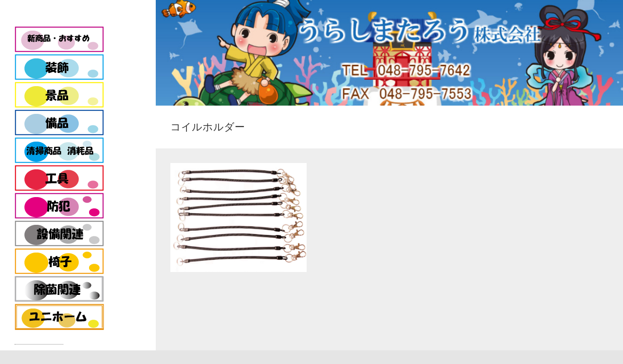

--- FILE ---
content_type: text/html; charset=UTF-8
request_url: http://urashimataro.com/archives/tag/%E3%82%B3%E3%82%A4%E3%83%AB%E3%83%9B%E3%83%AB%E3%83%80%E3%83%BC
body_size: 12770
content:
<!DOCTYPE html>
<html lang="ja" class="no-js">
<head>
	<meta name="google-site-verification" content="-06DzHcjhdPp-KN11rusxAymwqy1eShK6PXfMePtK-k" />
	<link rel="canonical" href="http://urashimataro.com/">
<meta charset="UTF-8" />
			<meta name="viewport" content="width=device-width">
	<link rel="profile" href="http://gmpg.org/xfn/11" />
	<link rel="pingback" href="http://urashimataro.com/xmlrpc.php" />
	<title>コイルホルダー &#8211; うらしまたろう株式会社</title>
<meta name='robots' content='max-image-preview:large' />
<link rel='dns-prefetch' href='//webfonts.xserver.jp' />
<link rel="alternate" type="application/rss+xml" title="うらしまたろう株式会社 &raquo; フィード" href="http://urashimataro.com/feed" />
<link rel="alternate" type="application/rss+xml" title="うらしまたろう株式会社 &raquo; コメントフィード" href="http://urashimataro.com/comments/feed" />
<link rel="alternate" type="application/rss+xml" title="うらしまたろう株式会社 &raquo; コイルホルダー タグのフィード" href="http://urashimataro.com/archives/tag/%e3%82%b3%e3%82%a4%e3%83%ab%e3%83%9b%e3%83%ab%e3%83%80%e3%83%bc/feed" />
<style id='wp-img-auto-sizes-contain-inline-css' type='text/css'>
img:is([sizes=auto i],[sizes^="auto," i]){contain-intrinsic-size:3000px 1500px}
/*# sourceURL=wp-img-auto-sizes-contain-inline-css */
</style>
<style id='wp-emoji-styles-inline-css' type='text/css'>

	img.wp-smiley, img.emoji {
		display: inline !important;
		border: none !important;
		box-shadow: none !important;
		height: 1em !important;
		width: 1em !important;
		margin: 0 0.07em !important;
		vertical-align: -0.1em !important;
		background: none !important;
		padding: 0 !important;
	}
/*# sourceURL=wp-emoji-styles-inline-css */
</style>
<style id='wp-block-library-inline-css' type='text/css'>
:root{--wp-block-synced-color:#7a00df;--wp-block-synced-color--rgb:122,0,223;--wp-bound-block-color:var(--wp-block-synced-color);--wp-editor-canvas-background:#ddd;--wp-admin-theme-color:#007cba;--wp-admin-theme-color--rgb:0,124,186;--wp-admin-theme-color-darker-10:#006ba1;--wp-admin-theme-color-darker-10--rgb:0,107,160.5;--wp-admin-theme-color-darker-20:#005a87;--wp-admin-theme-color-darker-20--rgb:0,90,135;--wp-admin-border-width-focus:2px}@media (min-resolution:192dpi){:root{--wp-admin-border-width-focus:1.5px}}.wp-element-button{cursor:pointer}:root .has-very-light-gray-background-color{background-color:#eee}:root .has-very-dark-gray-background-color{background-color:#313131}:root .has-very-light-gray-color{color:#eee}:root .has-very-dark-gray-color{color:#313131}:root .has-vivid-green-cyan-to-vivid-cyan-blue-gradient-background{background:linear-gradient(135deg,#00d084,#0693e3)}:root .has-purple-crush-gradient-background{background:linear-gradient(135deg,#34e2e4,#4721fb 50%,#ab1dfe)}:root .has-hazy-dawn-gradient-background{background:linear-gradient(135deg,#faaca8,#dad0ec)}:root .has-subdued-olive-gradient-background{background:linear-gradient(135deg,#fafae1,#67a671)}:root .has-atomic-cream-gradient-background{background:linear-gradient(135deg,#fdd79a,#004a59)}:root .has-nightshade-gradient-background{background:linear-gradient(135deg,#330968,#31cdcf)}:root .has-midnight-gradient-background{background:linear-gradient(135deg,#020381,#2874fc)}:root{--wp--preset--font-size--normal:16px;--wp--preset--font-size--huge:42px}.has-regular-font-size{font-size:1em}.has-larger-font-size{font-size:2.625em}.has-normal-font-size{font-size:var(--wp--preset--font-size--normal)}.has-huge-font-size{font-size:var(--wp--preset--font-size--huge)}.has-text-align-center{text-align:center}.has-text-align-left{text-align:left}.has-text-align-right{text-align:right}.has-fit-text{white-space:nowrap!important}#end-resizable-editor-section{display:none}.aligncenter{clear:both}.items-justified-left{justify-content:flex-start}.items-justified-center{justify-content:center}.items-justified-right{justify-content:flex-end}.items-justified-space-between{justify-content:space-between}.screen-reader-text{border:0;clip-path:inset(50%);height:1px;margin:-1px;overflow:hidden;padding:0;position:absolute;width:1px;word-wrap:normal!important}.screen-reader-text:focus{background-color:#ddd;clip-path:none;color:#444;display:block;font-size:1em;height:auto;left:5px;line-height:normal;padding:15px 23px 14px;text-decoration:none;top:5px;width:auto;z-index:100000}html :where(.has-border-color){border-style:solid}html :where([style*=border-top-color]){border-top-style:solid}html :where([style*=border-right-color]){border-right-style:solid}html :where([style*=border-bottom-color]){border-bottom-style:solid}html :where([style*=border-left-color]){border-left-style:solid}html :where([style*=border-width]){border-style:solid}html :where([style*=border-top-width]){border-top-style:solid}html :where([style*=border-right-width]){border-right-style:solid}html :where([style*=border-bottom-width]){border-bottom-style:solid}html :where([style*=border-left-width]){border-left-style:solid}html :where(img[class*=wp-image-]){height:auto;max-width:100%}:where(figure){margin:0 0 1em}html :where(.is-position-sticky){--wp-admin--admin-bar--position-offset:var(--wp-admin--admin-bar--height,0px)}@media screen and (max-width:600px){html :where(.is-position-sticky){--wp-admin--admin-bar--position-offset:0px}}

/*# sourceURL=wp-block-library-inline-css */
</style><style id='global-styles-inline-css' type='text/css'>
:root{--wp--preset--aspect-ratio--square: 1;--wp--preset--aspect-ratio--4-3: 4/3;--wp--preset--aspect-ratio--3-4: 3/4;--wp--preset--aspect-ratio--3-2: 3/2;--wp--preset--aspect-ratio--2-3: 2/3;--wp--preset--aspect-ratio--16-9: 16/9;--wp--preset--aspect-ratio--9-16: 9/16;--wp--preset--color--black: #000000;--wp--preset--color--cyan-bluish-gray: #abb8c3;--wp--preset--color--white: #ffffff;--wp--preset--color--pale-pink: #f78da7;--wp--preset--color--vivid-red: #cf2e2e;--wp--preset--color--luminous-vivid-orange: #ff6900;--wp--preset--color--luminous-vivid-amber: #fcb900;--wp--preset--color--light-green-cyan: #7bdcb5;--wp--preset--color--vivid-green-cyan: #00d084;--wp--preset--color--pale-cyan-blue: #8ed1fc;--wp--preset--color--vivid-cyan-blue: #0693e3;--wp--preset--color--vivid-purple: #9b51e0;--wp--preset--gradient--vivid-cyan-blue-to-vivid-purple: linear-gradient(135deg,rgb(6,147,227) 0%,rgb(155,81,224) 100%);--wp--preset--gradient--light-green-cyan-to-vivid-green-cyan: linear-gradient(135deg,rgb(122,220,180) 0%,rgb(0,208,130) 100%);--wp--preset--gradient--luminous-vivid-amber-to-luminous-vivid-orange: linear-gradient(135deg,rgb(252,185,0) 0%,rgb(255,105,0) 100%);--wp--preset--gradient--luminous-vivid-orange-to-vivid-red: linear-gradient(135deg,rgb(255,105,0) 0%,rgb(207,46,46) 100%);--wp--preset--gradient--very-light-gray-to-cyan-bluish-gray: linear-gradient(135deg,rgb(238,238,238) 0%,rgb(169,184,195) 100%);--wp--preset--gradient--cool-to-warm-spectrum: linear-gradient(135deg,rgb(74,234,220) 0%,rgb(151,120,209) 20%,rgb(207,42,186) 40%,rgb(238,44,130) 60%,rgb(251,105,98) 80%,rgb(254,248,76) 100%);--wp--preset--gradient--blush-light-purple: linear-gradient(135deg,rgb(255,206,236) 0%,rgb(152,150,240) 100%);--wp--preset--gradient--blush-bordeaux: linear-gradient(135deg,rgb(254,205,165) 0%,rgb(254,45,45) 50%,rgb(107,0,62) 100%);--wp--preset--gradient--luminous-dusk: linear-gradient(135deg,rgb(255,203,112) 0%,rgb(199,81,192) 50%,rgb(65,88,208) 100%);--wp--preset--gradient--pale-ocean: linear-gradient(135deg,rgb(255,245,203) 0%,rgb(182,227,212) 50%,rgb(51,167,181) 100%);--wp--preset--gradient--electric-grass: linear-gradient(135deg,rgb(202,248,128) 0%,rgb(113,206,126) 100%);--wp--preset--gradient--midnight: linear-gradient(135deg,rgb(2,3,129) 0%,rgb(40,116,252) 100%);--wp--preset--font-size--small: 13px;--wp--preset--font-size--medium: 20px;--wp--preset--font-size--large: 36px;--wp--preset--font-size--x-large: 42px;--wp--preset--spacing--20: 0.44rem;--wp--preset--spacing--30: 0.67rem;--wp--preset--spacing--40: 1rem;--wp--preset--spacing--50: 1.5rem;--wp--preset--spacing--60: 2.25rem;--wp--preset--spacing--70: 3.38rem;--wp--preset--spacing--80: 5.06rem;--wp--preset--shadow--natural: 6px 6px 9px rgba(0, 0, 0, 0.2);--wp--preset--shadow--deep: 12px 12px 50px rgba(0, 0, 0, 0.4);--wp--preset--shadow--sharp: 6px 6px 0px rgba(0, 0, 0, 0.2);--wp--preset--shadow--outlined: 6px 6px 0px -3px rgb(255, 255, 255), 6px 6px rgb(0, 0, 0);--wp--preset--shadow--crisp: 6px 6px 0px rgb(0, 0, 0);}:where(.is-layout-flex){gap: 0.5em;}:where(.is-layout-grid){gap: 0.5em;}body .is-layout-flex{display: flex;}.is-layout-flex{flex-wrap: wrap;align-items: center;}.is-layout-flex > :is(*, div){margin: 0;}body .is-layout-grid{display: grid;}.is-layout-grid > :is(*, div){margin: 0;}:where(.wp-block-columns.is-layout-flex){gap: 2em;}:where(.wp-block-columns.is-layout-grid){gap: 2em;}:where(.wp-block-post-template.is-layout-flex){gap: 1.25em;}:where(.wp-block-post-template.is-layout-grid){gap: 1.25em;}.has-black-color{color: var(--wp--preset--color--black) !important;}.has-cyan-bluish-gray-color{color: var(--wp--preset--color--cyan-bluish-gray) !important;}.has-white-color{color: var(--wp--preset--color--white) !important;}.has-pale-pink-color{color: var(--wp--preset--color--pale-pink) !important;}.has-vivid-red-color{color: var(--wp--preset--color--vivid-red) !important;}.has-luminous-vivid-orange-color{color: var(--wp--preset--color--luminous-vivid-orange) !important;}.has-luminous-vivid-amber-color{color: var(--wp--preset--color--luminous-vivid-amber) !important;}.has-light-green-cyan-color{color: var(--wp--preset--color--light-green-cyan) !important;}.has-vivid-green-cyan-color{color: var(--wp--preset--color--vivid-green-cyan) !important;}.has-pale-cyan-blue-color{color: var(--wp--preset--color--pale-cyan-blue) !important;}.has-vivid-cyan-blue-color{color: var(--wp--preset--color--vivid-cyan-blue) !important;}.has-vivid-purple-color{color: var(--wp--preset--color--vivid-purple) !important;}.has-black-background-color{background-color: var(--wp--preset--color--black) !important;}.has-cyan-bluish-gray-background-color{background-color: var(--wp--preset--color--cyan-bluish-gray) !important;}.has-white-background-color{background-color: var(--wp--preset--color--white) !important;}.has-pale-pink-background-color{background-color: var(--wp--preset--color--pale-pink) !important;}.has-vivid-red-background-color{background-color: var(--wp--preset--color--vivid-red) !important;}.has-luminous-vivid-orange-background-color{background-color: var(--wp--preset--color--luminous-vivid-orange) !important;}.has-luminous-vivid-amber-background-color{background-color: var(--wp--preset--color--luminous-vivid-amber) !important;}.has-light-green-cyan-background-color{background-color: var(--wp--preset--color--light-green-cyan) !important;}.has-vivid-green-cyan-background-color{background-color: var(--wp--preset--color--vivid-green-cyan) !important;}.has-pale-cyan-blue-background-color{background-color: var(--wp--preset--color--pale-cyan-blue) !important;}.has-vivid-cyan-blue-background-color{background-color: var(--wp--preset--color--vivid-cyan-blue) !important;}.has-vivid-purple-background-color{background-color: var(--wp--preset--color--vivid-purple) !important;}.has-black-border-color{border-color: var(--wp--preset--color--black) !important;}.has-cyan-bluish-gray-border-color{border-color: var(--wp--preset--color--cyan-bluish-gray) !important;}.has-white-border-color{border-color: var(--wp--preset--color--white) !important;}.has-pale-pink-border-color{border-color: var(--wp--preset--color--pale-pink) !important;}.has-vivid-red-border-color{border-color: var(--wp--preset--color--vivid-red) !important;}.has-luminous-vivid-orange-border-color{border-color: var(--wp--preset--color--luminous-vivid-orange) !important;}.has-luminous-vivid-amber-border-color{border-color: var(--wp--preset--color--luminous-vivid-amber) !important;}.has-light-green-cyan-border-color{border-color: var(--wp--preset--color--light-green-cyan) !important;}.has-vivid-green-cyan-border-color{border-color: var(--wp--preset--color--vivid-green-cyan) !important;}.has-pale-cyan-blue-border-color{border-color: var(--wp--preset--color--pale-cyan-blue) !important;}.has-vivid-cyan-blue-border-color{border-color: var(--wp--preset--color--vivid-cyan-blue) !important;}.has-vivid-purple-border-color{border-color: var(--wp--preset--color--vivid-purple) !important;}.has-vivid-cyan-blue-to-vivid-purple-gradient-background{background: var(--wp--preset--gradient--vivid-cyan-blue-to-vivid-purple) !important;}.has-light-green-cyan-to-vivid-green-cyan-gradient-background{background: var(--wp--preset--gradient--light-green-cyan-to-vivid-green-cyan) !important;}.has-luminous-vivid-amber-to-luminous-vivid-orange-gradient-background{background: var(--wp--preset--gradient--luminous-vivid-amber-to-luminous-vivid-orange) !important;}.has-luminous-vivid-orange-to-vivid-red-gradient-background{background: var(--wp--preset--gradient--luminous-vivid-orange-to-vivid-red) !important;}.has-very-light-gray-to-cyan-bluish-gray-gradient-background{background: var(--wp--preset--gradient--very-light-gray-to-cyan-bluish-gray) !important;}.has-cool-to-warm-spectrum-gradient-background{background: var(--wp--preset--gradient--cool-to-warm-spectrum) !important;}.has-blush-light-purple-gradient-background{background: var(--wp--preset--gradient--blush-light-purple) !important;}.has-blush-bordeaux-gradient-background{background: var(--wp--preset--gradient--blush-bordeaux) !important;}.has-luminous-dusk-gradient-background{background: var(--wp--preset--gradient--luminous-dusk) !important;}.has-pale-ocean-gradient-background{background: var(--wp--preset--gradient--pale-ocean) !important;}.has-electric-grass-gradient-background{background: var(--wp--preset--gradient--electric-grass) !important;}.has-midnight-gradient-background{background: var(--wp--preset--gradient--midnight) !important;}.has-small-font-size{font-size: var(--wp--preset--font-size--small) !important;}.has-medium-font-size{font-size: var(--wp--preset--font-size--medium) !important;}.has-large-font-size{font-size: var(--wp--preset--font-size--large) !important;}.has-x-large-font-size{font-size: var(--wp--preset--font-size--x-large) !important;}
/*# sourceURL=global-styles-inline-css */
</style>

<style id='classic-theme-styles-inline-css' type='text/css'>
/*! This file is auto-generated */
.wp-block-button__link{color:#fff;background-color:#32373c;border-radius:9999px;box-shadow:none;text-decoration:none;padding:calc(.667em + 2px) calc(1.333em + 2px);font-size:1.125em}.wp-block-file__button{background:#32373c;color:#fff;text-decoration:none}
/*# sourceURL=/wp-includes/css/classic-themes.min.css */
</style>
<link rel='stylesheet' id='contact-form-7-css' href='http://urashimataro.com/wp-content/plugins/contact-form-7/includes/css/styles.css?ver=5.3.2' type='text/css' media='all' />
<link rel='stylesheet' id='whats-new-style-css' href='http://urashimataro.com/wp-content/plugins/whats-new-genarator/whats-new.css?ver=2.0.2' type='text/css' media='all' />
<link rel='stylesheet' id='wp-pagenavi-css' href='http://urashimataro.com/wp-content/plugins/wp-pagenavi/pagenavi-css.css?ver=2.70' type='text/css' media='all' />
<link rel='stylesheet' id='ivory-search-styles-css' href='http://urashimataro.com/wp-content/plugins/add-search-to-menu/public/css/ivory-search.min.css?ver=4.5.11' type='text/css' media='all' />
<link rel='stylesheet' id='wp_portfolio_style-css' href='http://urashimataro.com/wp-content/themes/wp-portfolio/style.css?ver=6.9' type='text/css' media='all' />
<link rel='stylesheet' id='wp-portfolio-font-awesome-css' href='http://urashimataro.com/wp-content/themes/wp-portfolio/font-awesome/css/font-awesome.css?ver=6.9' type='text/css' media='all' />
<script type="text/javascript" src="http://urashimataro.com/wp-includes/js/jquery/jquery.min.js?ver=3.7.1" id="jquery-core-js"></script>
<script type="text/javascript" src="http://urashimataro.com/wp-includes/js/jquery/jquery-migrate.min.js?ver=3.4.1" id="jquery-migrate-js"></script>
<script type="text/javascript" src="//webfonts.xserver.jp/js/xserver.js?ver=1.2.1" id="typesquare_std-js"></script>
<link rel="https://api.w.org/" href="http://urashimataro.com/wp-json/" /><link rel="alternate" title="JSON" type="application/json" href="http://urashimataro.com/wp-json/wp/v2/tags/85" /><link rel="EditURI" type="application/rsd+xml" title="RSD" href="http://urashimataro.com/xmlrpc.php?rsd" />
<meta name="generator" content="WordPress 6.9" />
<!-- Favicon Rotator -->
<!-- End Favicon Rotator -->
<style type="text/css" id="custom-background-css">
body.custom-background { background-image: url("http://urashimataro.com/wp-content/uploads/2021/02/umi.jpg"); background-position: left top; background-size: auto; background-repeat: repeat; background-attachment: scroll; }
</style>
	<link rel="icon" href="http://urashimataro.com/wp-content/uploads/2021/02/cropped-urashimataro-32x32.gif" sizes="32x32" />
<link rel="icon" href="http://urashimataro.com/wp-content/uploads/2021/02/cropped-urashimataro-192x192.gif" sizes="192x192" />
<link rel="apple-touch-icon" href="http://urashimataro.com/wp-content/uploads/2021/02/cropped-urashimataro-180x180.gif" />
<meta name="msapplication-TileImage" content="http://urashimataro.com/wp-content/uploads/2021/02/cropped-urashimataro-270x270.gif" />
	<link rel='stylesheet' id='mediaelement-css' href='http://urashimataro.com/wp-includes/js/mediaelement/mediaelementplayer-legacy.min.css?ver=4.2.17' type='text/css' media='all' />
<link rel='stylesheet' id='wp-mediaelement-css' href='http://urashimataro.com/wp-includes/js/mediaelement/wp-mediaelement.min.css?ver=6.9' type='text/css' media='all' />
</head>
	<body class="archive tag tag-85 custom-background wp-theme-wp-portfolio wp-portfolio">

		
		<!-- [FC2 Analyzer] //analyzer.fc2.com/  -->
<script language="javascript" src="//analyzer51.fc2.com/ana/processor.php?uid=2399069" type="text/javascript"></script>
<noscript><div align="right"><img src="//analyzer51.fc2.com/ana/icon.php?uid=2399069&ref=&href=&wid=0&hei=0&col=0" /></div></noscript>
<!-- [FC2 Analyzer]  -->

		
	<script src="//accaii.com/urashimataro2021/script.js" async="async"></script><noscript><p><img src="//accaii.com/urashimataro2021/script?guid=on" /></p></noscript>	
		
		
		
		<div id="page" class="hfeed site">
			<header id="masthead" class="site-header" role="banner">
					<section id="site-logo" class="clearfix">
								<h2 id="site-title">
				     <!-- #site-logo -->
				</h2>
								</section>
						<button class="menu-toggle">Responsive Menu</button>
										<nav id="site-navigation" class="main-navigation clearfix" role="navigation">
					<ul class="nav-menu"><li id="menu-item-14313" class="menu-item menu-item-type-taxonomy menu-item-object-category menu-item-14313"><a href="http://urashimataro.com/archives/category/osusume"><img src="http://urashimataro.com/wp-content/uploads/2021/02/366093f6e97f71380f2f33da42146c78.gif"alt="新商品・おすすめ"></a></a></li>
<li id="menu-item-14318" class="menu-item menu-item-type-taxonomy menu-item-object-category menu-item-14318"><a href="http://urashimataro.com/archives/category/sousyoku"><img src="http://urashimataro.com/wp-content/uploads/2021/02/sousyoku.gif"alt="装飾"></a></a></li>
<li id="menu-item-14314" class="menu-item menu-item-type-taxonomy menu-item-object-category menu-item-14314"><a href="http://urashimataro.com/archives/category/keihin"><img src="http://urashimataro.com/wp-content/uploads/2021/02/keihin.gif"alt="景品"></a></a></li>
<li id="menu-item-14311" class="menu-item menu-item-type-taxonomy menu-item-object-category menu-item-14311"><a href="http://urashimataro.com/archives/category/bihin"><img src="http://urashimataro.com/wp-content/uploads/2021/02/bihin.gif"alt="備品"></a></a></li>
<li id="menu-item-14317" class="menu-item menu-item-type-taxonomy menu-item-object-category menu-item-14317"><a href="http://urashimataro.com/archives/category/seisou_syoumou"><img src="http://urashimataro.com/wp-content/uploads/2021/02/seisou.gif"alt="清掃商品・消耗品"></a></a></li>
<li id="menu-item-14312" class="menu-item menu-item-type-taxonomy menu-item-object-category menu-item-14312"><a href="http://urashimataro.com/archives/category/kougu"><img src="http://urashimataro.com/wp-content/uploads/2021/02/kougu.gif"alt="工具"></a></a></li>
<li id="menu-item-14320" class="menu-item menu-item-type-taxonomy menu-item-object-category menu-item-14320"><a href="http://urashimataro.com/archives/category/bouhan"><img src="http://urashimataro.com/wp-content/uploads/2021/02/bouhan.gif"alt="防犯"></a></a></li>
<li id="menu-item-14319" class="menu-item menu-item-type-taxonomy menu-item-object-category menu-item-14319"><a href="http://urashimataro.com/archives/category/setubi"><img src="http://urashimataro.com/wp-content/uploads/2021/02/setubi.gif"alt="設備関連"></a></a></li>
<li id="menu-item-14316" class="menu-item menu-item-type-taxonomy menu-item-object-category menu-item-14316"><a href="http://urashimataro.com/archives/category/isu"><img src="http://urashimataro.com/wp-content/uploads/2021/02/isu.gif"alt="椅子"></a></a></li>
<li id="menu-item-14321" class="menu-item menu-item-type-taxonomy menu-item-object-category menu-item-14321"><a href="http://urashimataro.com/archives/category/jyokin"><img src="http://urashimataro.com/wp-content/uploads/2021/02/jyokin.gif"alt="除菌関連"></a></a></li>
<li id="menu-item-14310" class="menu-item menu-item-type-taxonomy menu-item-object-category menu-item-14310"><a href="http://urashimataro.com/archives/category/yunihome"><img src="http://urashimataro.com/wp-content/uploads/2021/03/yunihome.gif"alt="ユニホーム"></a></a></li>
</ul>				</nav><!-- #access -->
		</header><!-- #masthead -->
<div id="content">
				<a href="http://urashimataro.com/"><img src="http://urashimataro.com/wp-content/uploads/2021/02/cropped-header.jpg" class="header-image" width="1990" height="450" alt="うらしまたろう株式会社"> 
			</a>
								<div class="page-title-wrap clearfix">
								<h1 class="page-title">コイルホルダー</h1><!-- .page-title -->
													</div><!-- .page-title-wrap -->
								<div id="primary">
	<div id="main">	<div class="post-main clearfix">
						<section id="post-15898" class="clearfix post-15898 post type-post status-publish format-standard has-post-thumbnail hentry category-bihin category-kougu tag-84 tag-85">
											<a class="entry-wrap" href="http://urashimataro.com/archives/15898" title="■スリムホルダー(黒)330ｍｍ　片側フック（片側フック+両側２重リング）　　■カードリング25㎜　100個入　　　■ナスカン36ｍｍ　100個入" style="background-image:url('http://urashimataro.com/wp-content/uploads/2023/10/028123abdbb213878a40fe07f4c41e2d-scaled.jpg');" >
												<span class ="entry-main">
							<h2 class="entry-title">■スリムホルダー(黒)330ｍｍ　片側フック（片側フック+両側２重リング）　　■カードリング25㎜　100個入　　　■ナスカン36ｍｍ　100個入</h2><!-- .entry-title -->
														<p>&nbsp; &nbsp; &nbsp; ■ナスカン３６ｍｍ　１００個入 ■カードリング２５ｍｍ　　　１００個入</p>
													</span><!-- .entry-main -->
					</a><!-- .entry-wrap -->
										</section><!-- post -->
					</div><!-- #post-main -->
	</div><!-- #main -->	</div><!-- #primary -->
		</div><!-- #content -->
		<div id="secondary">
	  <aside id="search-3" class="widget widget_search"><style type="text/css">			.is-form-id-15617 .is-search-submit:focus,
			.is-form-id-15617 .is-search-submit:hover,
			.is-form-id-15617 .is-search-submit,
            .is-form-id-15617 .is-search-icon {
			color: #ffffff !important;            background-color: #24e5e5 !important;            border-color: #2d24e2 !important;			}
                        	.is-form-id-15617 .is-search-submit path {
					fill: #ffffff !important;            	}
            			.is-form-id-15617 .is-search-input::-webkit-input-placeholder {
			    color: #757575 !important;
			}
			.is-form-id-15617 .is-search-input:-moz-placeholder {
			    color: #757575 !important;
			    opacity: 1;
			}
			.is-form-id-15617 .is-search-input::-moz-placeholder {
			    color: #757575 !important;
			    opacity: 1;
			}
			.is-form-id-15617 .is-search-input:-ms-input-placeholder {
			    color: #757575 !important;
			}
                        			.is-form-style-1.is-form-id-15617 .is-search-input:focus,
			.is-form-style-1.is-form-id-15617 .is-search-input:hover,
			.is-form-style-1.is-form-id-15617 .is-search-input,
			.is-form-style-2.is-form-id-15617 .is-search-input:focus,
			.is-form-style-2.is-form-id-15617 .is-search-input:hover,
			.is-form-style-2.is-form-id-15617 .is-search-input,
			.is-form-style-3.is-form-id-15617 .is-search-input:focus,
			.is-form-style-3.is-form-id-15617 .is-search-input:hover,
			.is-form-style-3.is-form-id-15617 .is-search-input,
			.is-form-id-15617 .is-search-input:focus,
			.is-form-id-15617 .is-search-input:hover,
			.is-form-id-15617 .is-search-input {
                                color: #757575 !important;                                border-color: #3d26ef !important;                                			}
                        </style><form  class="is-search-form is-form-style is-form-style-3 is-form-id-15617 " action="http://urashimataro.com/" method="get" role="search" ><label for="is-search-input-15617"><span class="is-screen-reader-text">Search for:</span><input  type="search" id="is-search-input-15617" name="s" value="" class="is-search-input" placeholder="商品検索" autocomplete="off" /></label><button type="submit" class="is-search-submit"><span class="is-screen-reader-text">Search Button</span><span class="is-search-icon"><svg focusable="false" aria-label="Search" xmlns="http://www.w3.org/2000/svg" viewBox="0 0 24 24" width="24px"><path d="M15.5 14h-.79l-.28-.27C15.41 12.59 16 11.11 16 9.5 16 5.91 13.09 3 9.5 3S3 5.91 3 9.5 5.91 16 9.5 16c1.61 0 3.09-.59 4.23-1.57l.27.28v.79l5 4.99L20.49 19l-4.99-5zm-6 0C7.01 14 5 11.99 5 9.5S7.01 5 9.5 5 14 7.01 14 9.5 11.99 14 9.5 14z"></path></svg></span></button></form></aside><aside id="black-studio-tinymce-6" class="widget widget_black_studio_tinymce"><div class="textwidget"><p><div class='whatsnew'>
			<h1>新着情報</h1>	
	<hr/>
		<dl>
		<a href="http://urashimataro.com/archives/16828">
		<dt>
					</dt>
		<dd>
						<span class='newmark'>NEW!</span>
						ポップキャッチャー（クリア)         サイズ：Ｓ・Ｍ・Ｌ・ＬＬ　     /　　ポップレール　(ブラック)　各サイズ		</dd>
		</a>
	</dl>
	<hr/>
		<dl>
		<a href="http://urashimataro.com/archives/20133">
		<dt>
					</dt>
		<dd>
						■ドルスターエクセレント(最新商品)　■ドルスタ　(バツテリー式ドル箱スタンド)　　※H560とH470タイプがあります。		</dd>
		</a>
	</dl>
	<hr/>
		<dl>
		<a href="http://urashimataro.com/archives/20729">
		<dt>
					</dt>
		<dd>
						■マルチキャッチ　　■マルチフラッグ　　　　仕様3種類　(両面テープ・引っ掛け・マグネット)　★新商品★		</dd>
		</a>
	</dl>
	<hr/>
		<dl>
		<a href="http://urashimataro.com/archives/20899">
		<dt>
					</dt>
		<dd>
						≪モバデコ≫　オブジェM　※土台をお選び下さい　(丸型・四角)		</dd>
		</a>
	</dl>
	<hr/>
		<dl>
		<a href="http://urashimataro.com/archives/20826">
		<dt>
					</dt>
		<dd>
						≪モバデコ≫　オブジェ　V　　　※土台をお選び下さい　(丸型・四角)		</dd>
		</a>
	</dl>
	<hr/>
		<dl>
		<a href="http://urashimataro.com/archives/19858">
		<dt>
					</dt>
		<dd>
						■スプリングキャッチ　(両面テープ付き)　   　　※機種説コイルベース		</dd>
		</a>
	</dl>
	<hr/>
		<dl>
		<a href="http://urashimataro.com/archives/20834">
		<dt>
					</dt>
		<dd>
						≪LEDデコ≫　■LEDスカルプオブジェ　type7　スペースホール　　■LEDスカルプオブジェ　type3　　■S・O・B　シングル　オブジェベース		</dd>
		</a>
	</dl>
	<hr/>
		<dl>
		<a href="http://urashimataro.com/archives/20861">
		<dt>
					</dt>
		<dd>
						≪新商品≫　ポップキャッチャーＳ（マグネット）　　　※１セット 10個入り		</dd>
		</a>
	</dl>
	<hr/>
		<dl>
		<a href="http://urashimataro.com/archives/20816">
		<dt>
					</dt>
		<dd>
						≪モバデコ≫　エッジバー　　　　サイズ：W660×H30×D30mm		</dd>
		</a>
	</dl>
	<hr/>
		<dl>
		<a href="http://urashimataro.com/archives/20811">
		<dt>
					</dt>
		<dd>
						≪モバデコ≫　オブジェ　剣　　　　サイズ：W250×H670×D250mm		</dd>
		</a>
	</dl>
	<hr/>
	</div>
</p>
</div></aside><aside id="nav_menu-3" class="widget widget_nav_menu"><div class="menu-information-container"><ul id="menu-information" class="menu"><li id="menu-item-14332" class="menu-item menu-item-type-custom menu-item-object-custom menu-item-home menu-item-14332"><a href="http://urashimataro.com/"><img src="http://urashimataro.com/wp-content/uploads/2021/02/homeneko.gif"alt="ホーム"></a></a></li>
<li id="menu-item-14333" class="menu-item menu-item-type-post_type menu-item-object-page menu-item-14333"><a href="http://urashimataro.com/%e4%ba%8b%e6%a5%ad%e5%86%85%e5%ae%b9"><img src="http://urashimataro.com/wp-content/uploads/2021/02/jigyounaiyou.jpg"alt="事業内容"></a>　</a></li>
<li id="menu-item-14334" class="menu-item menu-item-type-post_type menu-item-object-page menu-item-14334"><a href="http://urashimataro.com/13551-2"><img src="http://urashimataro.com/wp-content/uploads/2021/02/kaisyagaiyou.jpg"alt="会社概要"></a>　　　</a></li>
<li id="menu-item-14339" class="menu-item menu-item-type-post_type menu-item-object-page menu-item-14339"><a href="http://urashimataro.com/%e3%80%80%e3%80%80%e3%80%80%e3%80%80%e3%80%80%e3%80%80%e5%88%a9%e7%94%a8%e8%a6%8f%e7%b4%84"><img src="http://urashimataro.com/wp-content/uploads/2021/02/riyoukiyaku.jpg"alt="利用規約"></a>　　　　　</a></li>
<li id="menu-item-14340" class="menu-item menu-item-type-post_type menu-item-object-page menu-item-14340"><a href="http://urashimataro.com/link-2"><img src="http://urashimataro.com/wp-content/uploads/2021/02/link.jpg"alt="link"></a>　　　　      　　　</a></li>
<li id="menu-item-14341" class="menu-item menu-item-type-post_type menu-item-object-page menu-item-14341"><a href="http://urashimataro.com/%e6%8e%a1%e7%94%a8%e6%83%85%e5%a0%b1"><img src="http://urashimataro.com/wp-content/uploads/2021/02/saiyou.jpg"alt="採用情報"></a>　　　　</a></li>
<li id="menu-item-14342" class="menu-item menu-item-type-post_type menu-item-object-page menu-item-14342"><a href="http://urashimataro.com/%e3%83%97%e3%83%a9%e3%82%a4%e3%83%90%e3%82%b7%e3%83%bc%e3%83%9d%e3%83%aa%e3%82%b7%e3%83%bc"><img src="http://urashimataro.com/wp-content/uploads/2021/02/praibashiporishi.jpg"alt="プライバシーポリシー"></a>　　　　</a></li>
<li id="menu-item-14343" class="menu-item menu-item-type-post_type menu-item-object-page menu-item-14343"><a href="http://urashimataro.com/sitemap-2"><img src="http://urashimataro.com/wp-content/uploads/2021/02/sitemap.jpg"alt="サイトマップ"></a>　　　　</a></li>
<li id="menu-item-14344" class="menu-item menu-item-type-post_type menu-item-object-page menu-item-14344"><a href="http://urashimataro.com/%e3%82%a2%e3%82%af%e3%82%bb%e3%82%b9%e3%83%9e%e3%83%83%e3%83%97"><img src="http://urashimataro.com/wp-content/uploads/2021/02/acsess2.jpg"alt="アクセスマップ"></a>　　　</a></li>
<li id="menu-item-14346" class="menu-item menu-item-type-post_type menu-item-object-page menu-item-14346"><a href="http://urashimataro.com/%e3%81%8a%e5%95%8f%e5%90%88%e3%82%8f%e3%81%9b%e3%83%95%e3%82%a9%e3%83%bc%e3%83%a0"><img src="http://urashimataro.com/wp-content/uploads/2021/02/nekoneko.gif"alt="お問合わせフォーム"></a></a></li>
</ul></div></aside><aside id="black-studio-tinymce-7" class="widget widget_black_studio_tinymce"><div class="textwidget"><p><a href="https://ameblo.jp/urashimataro-kk/"><img class="alignnone size-full wp-image-14349" src="http://urashimataro.com/wp-content/uploads/2021/02/urashima_blog.gif" alt="" width="180" height="50" /></a></p>
<p><a href="http://urashimataro.com/wp-content/uploads/2021/02/fax_order.pdf" target="_blank" rel="noopener"><img class="alignnone size-full wp-image-15274" src="http://urashimataro.com/wp-content/uploads/2021/02/FAX2.gif" alt="" width="182" height="53" /></a></p>
</div></aside><aside id="media_video-2" class="widget widget_media_video"><div style="width:100%;" class="wp-video"><video class="wp-video-shortcode" id="video-15898-1" loop preload="auto" controls="controls"><source type="video/mp4" src="http://urashimataro.com/wp-content/uploads/2021/02/urashimasss.mp4?_=1" /><source type="video/mp4" src="http://urashimataro.com/wp-content/uploads/2021/02/urashimasss.mp4?_=1" /><a href="http://urashimataro.com/wp-content/uploads/2021/02/urashimasss.mp4">http://urashimataro.com/wp-content/uploads/2021/02/urashimasss.mp4</a></video></div></aside>	</div><!-- #secondary -->						<footer id="colophon" class="site-footer clearfix" role="contentinfo">
					<div class="site-info clearfix">
		<div class="social-profiles clearfix">
		<ul><li class="menu-item menu-item-type-custom menu-item-object-custom menu-item-home menu-item-14332"><a href="http://urashimataro.com/"><span class="screen-reader-text"><img src="http://urashimataro.com/wp-content/uploads/2021/02/homeneko.gif"alt="ホーム"></a></span></a></li>
<li class="menu-item menu-item-type-post_type menu-item-object-page menu-item-14333"><a href="http://urashimataro.com/%e4%ba%8b%e6%a5%ad%e5%86%85%e5%ae%b9"><span class="screen-reader-text"><img src="http://urashimataro.com/wp-content/uploads/2021/02/jigyounaiyou.jpg"alt="事業内容"></a>　</span></a></li>
<li class="menu-item menu-item-type-post_type menu-item-object-page menu-item-14334"><a href="http://urashimataro.com/13551-2"><span class="screen-reader-text"><img src="http://urashimataro.com/wp-content/uploads/2021/02/kaisyagaiyou.jpg"alt="会社概要"></a>　　　</span></a></li>
<li class="menu-item menu-item-type-post_type menu-item-object-page menu-item-14339"><a href="http://urashimataro.com/%e3%80%80%e3%80%80%e3%80%80%e3%80%80%e3%80%80%e3%80%80%e5%88%a9%e7%94%a8%e8%a6%8f%e7%b4%84"><span class="screen-reader-text"><img src="http://urashimataro.com/wp-content/uploads/2021/02/riyoukiyaku.jpg"alt="利用規約"></a>　　　　　</span></a></li>
<li class="menu-item menu-item-type-post_type menu-item-object-page menu-item-14340"><a href="http://urashimataro.com/link-2"><span class="screen-reader-text"><img src="http://urashimataro.com/wp-content/uploads/2021/02/link.jpg"alt="link"></a>　　　　      　　　</span></a></li>
<li class="menu-item menu-item-type-post_type menu-item-object-page menu-item-14341"><a href="http://urashimataro.com/%e6%8e%a1%e7%94%a8%e6%83%85%e5%a0%b1"><span class="screen-reader-text"><img src="http://urashimataro.com/wp-content/uploads/2021/02/saiyou.jpg"alt="採用情報"></a>　　　　</span></a></li>
<li class="menu-item menu-item-type-post_type menu-item-object-page menu-item-14342"><a href="http://urashimataro.com/%e3%83%97%e3%83%a9%e3%82%a4%e3%83%90%e3%82%b7%e3%83%bc%e3%83%9d%e3%83%aa%e3%82%b7%e3%83%bc"><span class="screen-reader-text"><img src="http://urashimataro.com/wp-content/uploads/2021/02/praibashiporishi.jpg"alt="プライバシーポリシー"></a>　　　　</span></a></li>
<li class="menu-item menu-item-type-post_type menu-item-object-page menu-item-14343"><a href="http://urashimataro.com/sitemap-2"><span class="screen-reader-text"><img src="http://urashimataro.com/wp-content/uploads/2021/02/sitemap.jpg"alt="サイトマップ"></a>　　　　</span></a></li>
<li class="menu-item menu-item-type-post_type menu-item-object-page menu-item-14344"><a href="http://urashimataro.com/%e3%82%a2%e3%82%af%e3%82%bb%e3%82%b9%e3%83%9e%e3%83%83%e3%83%97"><span class="screen-reader-text"><img src="http://urashimataro.com/wp-content/uploads/2021/02/acsess2.jpg"alt="アクセスマップ"></a>　　　</span></a></li>
<li class="menu-item menu-item-type-post_type menu-item-object-page menu-item-14346"><a href="http://urashimataro.com/%e3%81%8a%e5%95%8f%e5%90%88%e3%82%8f%e3%81%9b%e3%83%95%e3%82%a9%e3%83%bc%e3%83%a0"><span class="screen-reader-text"><img src="http://urashimataro.com/wp-content/uploads/2021/02/nekoneko.gif"alt="お問合わせフォーム"></a></span></a></li>
</ul>		</div><!-- .social-profiles -->
	<div class="copyright">Copyright &copy; 2026 <a href="http://urashimataro.com/" title="うらしまたろう株式会社" ><span>うらしまたろう株式会社</span></a> |  
	   
	   
	   <span></span></a> |   <a href="http://wordpress.org" target="_blank" title="WordPress"><span></span></a></div><!-- .copyright -->	</div><!-- .site-info -->
	<div class="back-to-top"><a title="Go to Top" href="#masthead"></a></div><!-- .back-to-top -->
			</footer><!-- #colophon -->
		</div><!-- #page -->
		<script type="speculationrules">
{"prefetch":[{"source":"document","where":{"and":[{"href_matches":"/*"},{"not":{"href_matches":["/wp-*.php","/wp-admin/*","/wp-content/uploads/*","/wp-content/*","/wp-content/plugins/*","/wp-content/themes/wp-portfolio/*","/*\\?(.+)"]}},{"not":{"selector_matches":"a[rel~=\"nofollow\"]"}},{"not":{"selector_matches":".no-prefetch, .no-prefetch a"}}]},"eagerness":"conservative"}]}
</script>
  <p><a href="http://urashimataro.com/18300-2"> &nbsp;  &nbsp;   特定証取引法による表示</a><script type="text/javascript" id="contact-form-7-js-extra">
/* <![CDATA[ */
var wpcf7 = {"apiSettings":{"root":"http://urashimataro.com/wp-json/contact-form-7/v1","namespace":"contact-form-7/v1"}};
//# sourceURL=contact-form-7-js-extra
/* ]]> */
</script>
<script type="text/javascript" src="http://urashimataro.com/wp-content/plugins/contact-form-7/includes/js/scripts.js?ver=5.3.2" id="contact-form-7-js"></script>
<script type="text/javascript" src="http://urashimataro.com/wp-content/themes/wp-portfolio/js/scripts.js?ver=6.9" id="wp-portfolio-scripts-js"></script>
<script type="text/javascript" id="ivory-search-scripts-js-extra">
/* <![CDATA[ */
var IvorySearchVars = {"is_analytics_enabled":"1"};
//# sourceURL=ivory-search-scripts-js-extra
/* ]]> */
</script>
<script type="text/javascript" src="http://urashimataro.com/wp-content/plugins/add-search-to-menu/public/js/ivory-search.min.js?ver=4.5.11" id="ivory-search-scripts-js"></script>
<script type="text/javascript" id="mediaelement-core-js-before">
/* <![CDATA[ */
var mejsL10n = {"language":"ja","strings":{"mejs.download-file":"\u30d5\u30a1\u30a4\u30eb\u3092\u30c0\u30a6\u30f3\u30ed\u30fc\u30c9","mejs.install-flash":"\u3054\u5229\u7528\u306e\u30d6\u30e9\u30a6\u30b6\u30fc\u306f Flash Player \u304c\u7121\u52b9\u306b\u306a\u3063\u3066\u3044\u308b\u304b\u3001\u30a4\u30f3\u30b9\u30c8\u30fc\u30eb\u3055\u308c\u3066\u3044\u307e\u305b\u3093\u3002Flash Player \u30d7\u30e9\u30b0\u30a4\u30f3\u3092\u6709\u52b9\u306b\u3059\u308b\u304b\u3001\u6700\u65b0\u30d0\u30fc\u30b8\u30e7\u30f3\u3092 https://get.adobe.com/jp/flashplayer/ \u304b\u3089\u30a4\u30f3\u30b9\u30c8\u30fc\u30eb\u3057\u3066\u304f\u3060\u3055\u3044\u3002","mejs.fullscreen":"\u30d5\u30eb\u30b9\u30af\u30ea\u30fc\u30f3","mejs.play":"\u518d\u751f","mejs.pause":"\u505c\u6b62","mejs.time-slider":"\u30bf\u30a4\u30e0\u30b9\u30e9\u30a4\u30c0\u30fc","mejs.time-help-text":"1\u79d2\u9032\u3080\u306b\u306f\u5de6\u53f3\u77e2\u5370\u30ad\u30fc\u3092\u300110\u79d2\u9032\u3080\u306b\u306f\u4e0a\u4e0b\u77e2\u5370\u30ad\u30fc\u3092\u4f7f\u3063\u3066\u304f\u3060\u3055\u3044\u3002","mejs.live-broadcast":"\u751f\u653e\u9001","mejs.volume-help-text":"\u30dc\u30ea\u30e5\u30fc\u30e0\u8abf\u7bc0\u306b\u306f\u4e0a\u4e0b\u77e2\u5370\u30ad\u30fc\u3092\u4f7f\u3063\u3066\u304f\u3060\u3055\u3044\u3002","mejs.unmute":"\u30df\u30e5\u30fc\u30c8\u89e3\u9664","mejs.mute":"\u30df\u30e5\u30fc\u30c8","mejs.volume-slider":"\u30dc\u30ea\u30e5\u30fc\u30e0\u30b9\u30e9\u30a4\u30c0\u30fc","mejs.video-player":"\u52d5\u753b\u30d7\u30ec\u30fc\u30e4\u30fc","mejs.audio-player":"\u97f3\u58f0\u30d7\u30ec\u30fc\u30e4\u30fc","mejs.captions-subtitles":"\u30ad\u30e3\u30d7\u30b7\u30e7\u30f3/\u5b57\u5e55","mejs.captions-chapters":"\u30c1\u30e3\u30d7\u30bf\u30fc","mejs.none":"\u306a\u3057","mejs.afrikaans":"\u30a2\u30d5\u30ea\u30ab\u30fc\u30f3\u30b9\u8a9e","mejs.albanian":"\u30a2\u30eb\u30d0\u30cb\u30a2\u8a9e","mejs.arabic":"\u30a2\u30e9\u30d3\u30a2\u8a9e","mejs.belarusian":"\u30d9\u30e9\u30eb\u30fc\u30b7\u8a9e","mejs.bulgarian":"\u30d6\u30eb\u30ac\u30ea\u30a2\u8a9e","mejs.catalan":"\u30ab\u30bf\u30ed\u30cb\u30a2\u8a9e","mejs.chinese":"\u4e2d\u56fd\u8a9e","mejs.chinese-simplified":"\u4e2d\u56fd\u8a9e (\u7c21\u4f53\u5b57)","mejs.chinese-traditional":"\u4e2d\u56fd\u8a9e (\u7e41\u4f53\u5b57)","mejs.croatian":"\u30af\u30ed\u30a2\u30c1\u30a2\u8a9e","mejs.czech":"\u30c1\u30a7\u30b3\u8a9e","mejs.danish":"\u30c7\u30f3\u30de\u30fc\u30af\u8a9e","mejs.dutch":"\u30aa\u30e9\u30f3\u30c0\u8a9e","mejs.english":"\u82f1\u8a9e","mejs.estonian":"\u30a8\u30b9\u30c8\u30cb\u30a2\u8a9e","mejs.filipino":"\u30d5\u30a3\u30ea\u30d4\u30f3\u8a9e","mejs.finnish":"\u30d5\u30a3\u30f3\u30e9\u30f3\u30c9\u8a9e","mejs.french":"\u30d5\u30e9\u30f3\u30b9\u8a9e","mejs.galician":"\u30ac\u30ea\u30b7\u30a2\u8a9e","mejs.german":"\u30c9\u30a4\u30c4\u8a9e","mejs.greek":"\u30ae\u30ea\u30b7\u30e3\u8a9e","mejs.haitian-creole":"\u30cf\u30a4\u30c1\u8a9e","mejs.hebrew":"\u30d8\u30d6\u30e9\u30a4\u8a9e","mejs.hindi":"\u30d2\u30f3\u30c7\u30a3\u30fc\u8a9e","mejs.hungarian":"\u30cf\u30f3\u30ac\u30ea\u30fc\u8a9e","mejs.icelandic":"\u30a2\u30a4\u30b9\u30e9\u30f3\u30c9\u8a9e","mejs.indonesian":"\u30a4\u30f3\u30c9\u30cd\u30b7\u30a2\u8a9e","mejs.irish":"\u30a2\u30a4\u30eb\u30e9\u30f3\u30c9\u8a9e","mejs.italian":"\u30a4\u30bf\u30ea\u30a2\u8a9e","mejs.japanese":"\u65e5\u672c\u8a9e","mejs.korean":"\u97d3\u56fd\u8a9e","mejs.latvian":"\u30e9\u30c8\u30d3\u30a2\u8a9e","mejs.lithuanian":"\u30ea\u30c8\u30a2\u30cb\u30a2\u8a9e","mejs.macedonian":"\u30de\u30b1\u30c9\u30cb\u30a2\u8a9e","mejs.malay":"\u30de\u30ec\u30fc\u8a9e","mejs.maltese":"\u30de\u30eb\u30bf\u8a9e","mejs.norwegian":"\u30ce\u30eb\u30a6\u30a7\u30fc\u8a9e","mejs.persian":"\u30da\u30eb\u30b7\u30a2\u8a9e","mejs.polish":"\u30dd\u30fc\u30e9\u30f3\u30c9\u8a9e","mejs.portuguese":"\u30dd\u30eb\u30c8\u30ac\u30eb\u8a9e","mejs.romanian":"\u30eb\u30fc\u30de\u30cb\u30a2\u8a9e","mejs.russian":"\u30ed\u30b7\u30a2\u8a9e","mejs.serbian":"\u30bb\u30eb\u30d3\u30a2\u8a9e","mejs.slovak":"\u30b9\u30ed\u30d0\u30ad\u30a2\u8a9e","mejs.slovenian":"\u30b9\u30ed\u30d9\u30cb\u30a2\u8a9e","mejs.spanish":"\u30b9\u30da\u30a4\u30f3\u8a9e","mejs.swahili":"\u30b9\u30ef\u30d2\u30ea\u8a9e","mejs.swedish":"\u30b9\u30a6\u30a7\u30fc\u30c7\u30f3\u8a9e","mejs.tagalog":"\u30bf\u30ac\u30ed\u30b0\u8a9e","mejs.thai":"\u30bf\u30a4\u8a9e","mejs.turkish":"\u30c8\u30eb\u30b3\u8a9e","mejs.ukrainian":"\u30a6\u30af\u30e9\u30a4\u30ca\u8a9e","mejs.vietnamese":"\u30d9\u30c8\u30ca\u30e0\u8a9e","mejs.welsh":"\u30a6\u30a7\u30fc\u30eb\u30ba\u8a9e","mejs.yiddish":"\u30a4\u30c7\u30a3\u30c3\u30b7\u30e5\u8a9e"}};
//# sourceURL=mediaelement-core-js-before
/* ]]> */
</script>
<script type="text/javascript" src="http://urashimataro.com/wp-includes/js/mediaelement/mediaelement-and-player.min.js?ver=4.2.17" id="mediaelement-core-js"></script>
<script type="text/javascript" src="http://urashimataro.com/wp-includes/js/mediaelement/mediaelement-migrate.min.js?ver=6.9" id="mediaelement-migrate-js"></script>
<script type="text/javascript" id="mediaelement-js-extra">
/* <![CDATA[ */
var _wpmejsSettings = {"pluginPath":"/wp-includes/js/mediaelement/","classPrefix":"mejs-","stretching":"responsive","audioShortcodeLibrary":"mediaelement","videoShortcodeLibrary":"mediaelement"};
//# sourceURL=mediaelement-js-extra
/* ]]> */
</script>
<script type="text/javascript" src="http://urashimataro.com/wp-includes/js/mediaelement/wp-mediaelement.min.js?ver=6.9" id="wp-mediaelement-js"></script>
<script type="text/javascript" src="http://urashimataro.com/wp-includes/js/mediaelement/renderers/vimeo.min.js?ver=4.2.17" id="mediaelement-vimeo-js"></script>
<script id="wp-emoji-settings" type="application/json">
{"baseUrl":"https://s.w.org/images/core/emoji/17.0.2/72x72/","ext":".png","svgUrl":"https://s.w.org/images/core/emoji/17.0.2/svg/","svgExt":".svg","source":{"concatemoji":"http://urashimataro.com/wp-includes/js/wp-emoji-release.min.js?ver=6.9"}}
</script>
<script type="module">
/* <![CDATA[ */
/*! This file is auto-generated */
const a=JSON.parse(document.getElementById("wp-emoji-settings").textContent),o=(window._wpemojiSettings=a,"wpEmojiSettingsSupports"),s=["flag","emoji"];function i(e){try{var t={supportTests:e,timestamp:(new Date).valueOf()};sessionStorage.setItem(o,JSON.stringify(t))}catch(e){}}function c(e,t,n){e.clearRect(0,0,e.canvas.width,e.canvas.height),e.fillText(t,0,0);t=new Uint32Array(e.getImageData(0,0,e.canvas.width,e.canvas.height).data);e.clearRect(0,0,e.canvas.width,e.canvas.height),e.fillText(n,0,0);const a=new Uint32Array(e.getImageData(0,0,e.canvas.width,e.canvas.height).data);return t.every((e,t)=>e===a[t])}function p(e,t){e.clearRect(0,0,e.canvas.width,e.canvas.height),e.fillText(t,0,0);var n=e.getImageData(16,16,1,1);for(let e=0;e<n.data.length;e++)if(0!==n.data[e])return!1;return!0}function u(e,t,n,a){switch(t){case"flag":return n(e,"\ud83c\udff3\ufe0f\u200d\u26a7\ufe0f","\ud83c\udff3\ufe0f\u200b\u26a7\ufe0f")?!1:!n(e,"\ud83c\udde8\ud83c\uddf6","\ud83c\udde8\u200b\ud83c\uddf6")&&!n(e,"\ud83c\udff4\udb40\udc67\udb40\udc62\udb40\udc65\udb40\udc6e\udb40\udc67\udb40\udc7f","\ud83c\udff4\u200b\udb40\udc67\u200b\udb40\udc62\u200b\udb40\udc65\u200b\udb40\udc6e\u200b\udb40\udc67\u200b\udb40\udc7f");case"emoji":return!a(e,"\ud83e\u1fac8")}return!1}function f(e,t,n,a){let r;const o=(r="undefined"!=typeof WorkerGlobalScope&&self instanceof WorkerGlobalScope?new OffscreenCanvas(300,150):document.createElement("canvas")).getContext("2d",{willReadFrequently:!0}),s=(o.textBaseline="top",o.font="600 32px Arial",{});return e.forEach(e=>{s[e]=t(o,e,n,a)}),s}function r(e){var t=document.createElement("script");t.src=e,t.defer=!0,document.head.appendChild(t)}a.supports={everything:!0,everythingExceptFlag:!0},new Promise(t=>{let n=function(){try{var e=JSON.parse(sessionStorage.getItem(o));if("object"==typeof e&&"number"==typeof e.timestamp&&(new Date).valueOf()<e.timestamp+604800&&"object"==typeof e.supportTests)return e.supportTests}catch(e){}return null}();if(!n){if("undefined"!=typeof Worker&&"undefined"!=typeof OffscreenCanvas&&"undefined"!=typeof URL&&URL.createObjectURL&&"undefined"!=typeof Blob)try{var e="postMessage("+f.toString()+"("+[JSON.stringify(s),u.toString(),c.toString(),p.toString()].join(",")+"));",a=new Blob([e],{type:"text/javascript"});const r=new Worker(URL.createObjectURL(a),{name:"wpTestEmojiSupports"});return void(r.onmessage=e=>{i(n=e.data),r.terminate(),t(n)})}catch(e){}i(n=f(s,u,c,p))}t(n)}).then(e=>{for(const n in e)a.supports[n]=e[n],a.supports.everything=a.supports.everything&&a.supports[n],"flag"!==n&&(a.supports.everythingExceptFlag=a.supports.everythingExceptFlag&&a.supports[n]);var t;a.supports.everythingExceptFlag=a.supports.everythingExceptFlag&&!a.supports.flag,a.supports.everything||((t=a.source||{}).concatemoji?r(t.concatemoji):t.wpemoji&&t.twemoji&&(r(t.twemoji),r(t.wpemoji)))});
//# sourceURL=http://urashimataro.com/wp-includes/js/wp-emoji-loader.min.js
/* ]]> */
</script>
	</body>
</html>

--- FILE ---
content_type: text/javascript
request_url: http://accaii.com/init
body_size: 161
content:
typeof window.accaii.init==='function'?window.accaii.init('f6a14eafb2594cfd'):0;